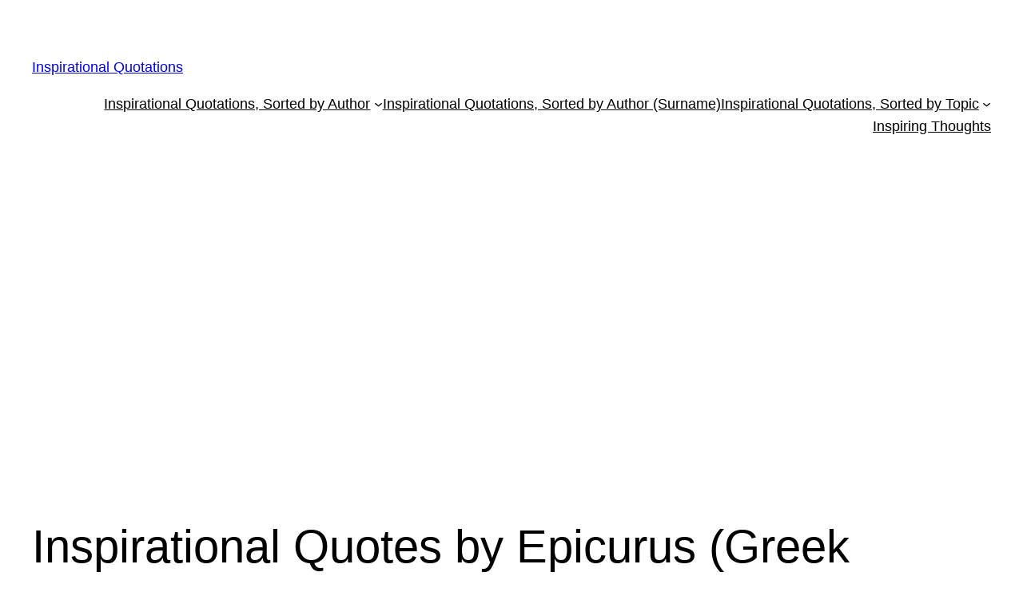

--- FILE ---
content_type: text/html; charset=utf-8
request_url: https://www.google.com/recaptcha/api2/aframe
body_size: 265
content:
<!DOCTYPE HTML><html><head><meta http-equiv="content-type" content="text/html; charset=UTF-8"></head><body><script nonce="syHmHa1nyC_a3Hnv8U4HmQ">/** Anti-fraud and anti-abuse applications only. See google.com/recaptcha */ try{var clients={'sodar':'https://pagead2.googlesyndication.com/pagead/sodar?'};window.addEventListener("message",function(a){try{if(a.source===window.parent){var b=JSON.parse(a.data);var c=clients[b['id']];if(c){var d=document.createElement('img');d.src=c+b['params']+'&rc='+(localStorage.getItem("rc::a")?sessionStorage.getItem("rc::b"):"");window.document.body.appendChild(d);sessionStorage.setItem("rc::e",parseInt(sessionStorage.getItem("rc::e")||0)+1);localStorage.setItem("rc::h",'1764334201312');}}}catch(b){}});window.parent.postMessage("_grecaptcha_ready", "*");}catch(b){}</script></body></html>